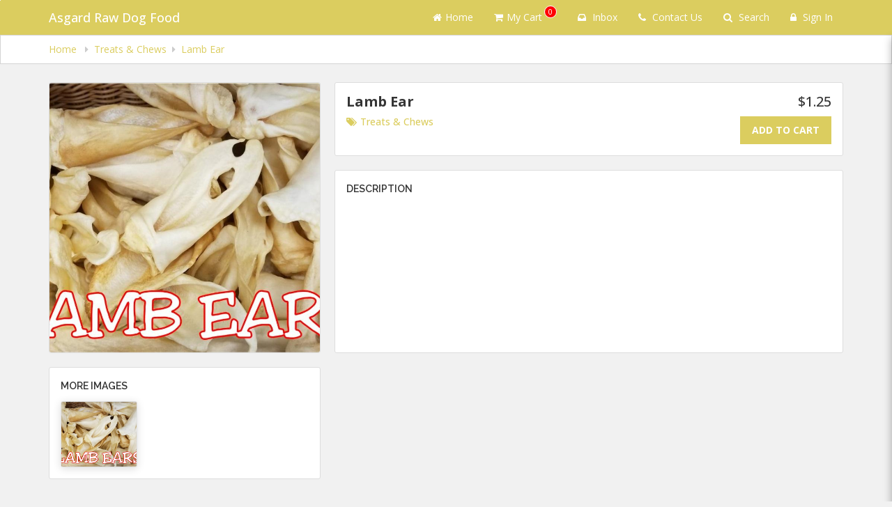

--- FILE ---
content_type: text/html; charset=UTF-8
request_url: https://asgardraw.applova.menu/webstore/products/NTYZ4X755NFNY_3TJ9E1QY0D9P2;jsessionid=31A1F5D8169508DF28DB9A101DF4EF93?category=Treats+%26amp%3B+Chews&prevcatname=&state=&session=1679232580085&token=&categoryId=NTYZ4X755NFNY_37E02K58G6Y4E&bid=NTYZ4X755NFNY&prevcatid=
body_size: 1864
content:
<!DOCTYPE html>
<html lang="en">
<head>
    <meta charset="utf-8">
    <meta name="viewport" content="width=device-width, initial-scale=1">
    <title></title>
    <style>
        body {
            font-family: "Arial";
        }
    </style>
    <script type="text/javascript">
    window.awsWafCookieDomainList = [];
    window.gokuProps = {
"key":"AQIDAHjcYu/GjX+QlghicBgQ/7bFaQZ+m5FKCMDnO+vTbNg96AFkhlZsF7bEU2h4mls2sLnEAAAAfjB8BgkqhkiG9w0BBwagbzBtAgEAMGgGCSqGSIb3DQEHATAeBglghkgBZQMEAS4wEQQM6pfRL5TvZ6WQsKgqAgEQgDtcfCpER88TiB69bLzndpFQAjMXwky4rS8Xu+ZzXGecFXrUDzgSZt4k/8f7B1RhsNpPpLNz2ZS1X1zI2w==",
          "iv":"CgAHtjJ2/QAAAYud",
          "context":"sjke5gheVZYJcOFQMNMMYJiUr4I2ZU5GdoKFsFEUjLPMbVqGiQ0Pab+WFqbNFXZfKE6KopXweeMNZhL+kmsj6SqcIYJyQAv5OvjGS/ru6autgMRWgvIiGy3r+GD3RXyFQGhsSXZlBNU/8lVfGBP8WlPWk7OEwufWXJUfeSYM6ATLirX/ALXG9nxcw1+OuCOZud75uTsL8A4NYwH+N1yY9PO69iSfEIOM4WI1jAH4asQ//r8/Z1XAJlXdI2ZCcmPS03LmaUdBD+ytduSe8e4/NkVHuk9DwxPztMNRRfd/mAw1w38CSY6iaKDO5inZr/ZuE3L+bjwmigiKNnC3s7+jMBkncTJEuCapCXWH//BbW9Yc"
};
    </script>
    <script src="https://35cc3c1a825a.326c027a.us-east-1.token.awswaf.com/35cc3c1a825a/12d19a4baec3/15d86587642d/challenge.js"></script>
</head>
<body>
    <div id="challenge-container"></div>
    <script type="text/javascript">
        AwsWafIntegration.saveReferrer();
        AwsWafIntegration.checkForceRefresh().then((forceRefresh) => {
            if (forceRefresh) {
                AwsWafIntegration.forceRefreshToken().then(() => {
                    window.location.reload(true);
                });
            } else {
                AwsWafIntegration.getToken().then(() => {
                    window.location.reload(true);
                });
            }
        });
    </script>
    <noscript>
        <h1>JavaScript is disabled</h1>
        In order to continue, we need to verify that you're not a robot.
        This requires JavaScript. Enable JavaScript and then reload the page.
    </noscript>
</body>
</html>

--- FILE ---
content_type: text/html; charset=utf-8
request_url: https://www.google.com/recaptcha/api2/anchor?ar=1&k=6LduM1IpAAAAADIfFZSijT9tPW9vhLqecAQdSHuB&co=aHR0cHM6Ly9hc2dhcmRyYXcuYXBwbG92YS5tZW51OjQ0Mw..&hl=en&v=PoyoqOPhxBO7pBk68S4YbpHZ&size=invisible&anchor-ms=20000&execute-ms=30000&cb=bj020tynztw2
body_size: 49296
content:
<!DOCTYPE HTML><html dir="ltr" lang="en"><head><meta http-equiv="Content-Type" content="text/html; charset=UTF-8">
<meta http-equiv="X-UA-Compatible" content="IE=edge">
<title>reCAPTCHA</title>
<style type="text/css">
/* cyrillic-ext */
@font-face {
  font-family: 'Roboto';
  font-style: normal;
  font-weight: 400;
  font-stretch: 100%;
  src: url(//fonts.gstatic.com/s/roboto/v48/KFO7CnqEu92Fr1ME7kSn66aGLdTylUAMa3GUBHMdazTgWw.woff2) format('woff2');
  unicode-range: U+0460-052F, U+1C80-1C8A, U+20B4, U+2DE0-2DFF, U+A640-A69F, U+FE2E-FE2F;
}
/* cyrillic */
@font-face {
  font-family: 'Roboto';
  font-style: normal;
  font-weight: 400;
  font-stretch: 100%;
  src: url(//fonts.gstatic.com/s/roboto/v48/KFO7CnqEu92Fr1ME7kSn66aGLdTylUAMa3iUBHMdazTgWw.woff2) format('woff2');
  unicode-range: U+0301, U+0400-045F, U+0490-0491, U+04B0-04B1, U+2116;
}
/* greek-ext */
@font-face {
  font-family: 'Roboto';
  font-style: normal;
  font-weight: 400;
  font-stretch: 100%;
  src: url(//fonts.gstatic.com/s/roboto/v48/KFO7CnqEu92Fr1ME7kSn66aGLdTylUAMa3CUBHMdazTgWw.woff2) format('woff2');
  unicode-range: U+1F00-1FFF;
}
/* greek */
@font-face {
  font-family: 'Roboto';
  font-style: normal;
  font-weight: 400;
  font-stretch: 100%;
  src: url(//fonts.gstatic.com/s/roboto/v48/KFO7CnqEu92Fr1ME7kSn66aGLdTylUAMa3-UBHMdazTgWw.woff2) format('woff2');
  unicode-range: U+0370-0377, U+037A-037F, U+0384-038A, U+038C, U+038E-03A1, U+03A3-03FF;
}
/* math */
@font-face {
  font-family: 'Roboto';
  font-style: normal;
  font-weight: 400;
  font-stretch: 100%;
  src: url(//fonts.gstatic.com/s/roboto/v48/KFO7CnqEu92Fr1ME7kSn66aGLdTylUAMawCUBHMdazTgWw.woff2) format('woff2');
  unicode-range: U+0302-0303, U+0305, U+0307-0308, U+0310, U+0312, U+0315, U+031A, U+0326-0327, U+032C, U+032F-0330, U+0332-0333, U+0338, U+033A, U+0346, U+034D, U+0391-03A1, U+03A3-03A9, U+03B1-03C9, U+03D1, U+03D5-03D6, U+03F0-03F1, U+03F4-03F5, U+2016-2017, U+2034-2038, U+203C, U+2040, U+2043, U+2047, U+2050, U+2057, U+205F, U+2070-2071, U+2074-208E, U+2090-209C, U+20D0-20DC, U+20E1, U+20E5-20EF, U+2100-2112, U+2114-2115, U+2117-2121, U+2123-214F, U+2190, U+2192, U+2194-21AE, U+21B0-21E5, U+21F1-21F2, U+21F4-2211, U+2213-2214, U+2216-22FF, U+2308-230B, U+2310, U+2319, U+231C-2321, U+2336-237A, U+237C, U+2395, U+239B-23B7, U+23D0, U+23DC-23E1, U+2474-2475, U+25AF, U+25B3, U+25B7, U+25BD, U+25C1, U+25CA, U+25CC, U+25FB, U+266D-266F, U+27C0-27FF, U+2900-2AFF, U+2B0E-2B11, U+2B30-2B4C, U+2BFE, U+3030, U+FF5B, U+FF5D, U+1D400-1D7FF, U+1EE00-1EEFF;
}
/* symbols */
@font-face {
  font-family: 'Roboto';
  font-style: normal;
  font-weight: 400;
  font-stretch: 100%;
  src: url(//fonts.gstatic.com/s/roboto/v48/KFO7CnqEu92Fr1ME7kSn66aGLdTylUAMaxKUBHMdazTgWw.woff2) format('woff2');
  unicode-range: U+0001-000C, U+000E-001F, U+007F-009F, U+20DD-20E0, U+20E2-20E4, U+2150-218F, U+2190, U+2192, U+2194-2199, U+21AF, U+21E6-21F0, U+21F3, U+2218-2219, U+2299, U+22C4-22C6, U+2300-243F, U+2440-244A, U+2460-24FF, U+25A0-27BF, U+2800-28FF, U+2921-2922, U+2981, U+29BF, U+29EB, U+2B00-2BFF, U+4DC0-4DFF, U+FFF9-FFFB, U+10140-1018E, U+10190-1019C, U+101A0, U+101D0-101FD, U+102E0-102FB, U+10E60-10E7E, U+1D2C0-1D2D3, U+1D2E0-1D37F, U+1F000-1F0FF, U+1F100-1F1AD, U+1F1E6-1F1FF, U+1F30D-1F30F, U+1F315, U+1F31C, U+1F31E, U+1F320-1F32C, U+1F336, U+1F378, U+1F37D, U+1F382, U+1F393-1F39F, U+1F3A7-1F3A8, U+1F3AC-1F3AF, U+1F3C2, U+1F3C4-1F3C6, U+1F3CA-1F3CE, U+1F3D4-1F3E0, U+1F3ED, U+1F3F1-1F3F3, U+1F3F5-1F3F7, U+1F408, U+1F415, U+1F41F, U+1F426, U+1F43F, U+1F441-1F442, U+1F444, U+1F446-1F449, U+1F44C-1F44E, U+1F453, U+1F46A, U+1F47D, U+1F4A3, U+1F4B0, U+1F4B3, U+1F4B9, U+1F4BB, U+1F4BF, U+1F4C8-1F4CB, U+1F4D6, U+1F4DA, U+1F4DF, U+1F4E3-1F4E6, U+1F4EA-1F4ED, U+1F4F7, U+1F4F9-1F4FB, U+1F4FD-1F4FE, U+1F503, U+1F507-1F50B, U+1F50D, U+1F512-1F513, U+1F53E-1F54A, U+1F54F-1F5FA, U+1F610, U+1F650-1F67F, U+1F687, U+1F68D, U+1F691, U+1F694, U+1F698, U+1F6AD, U+1F6B2, U+1F6B9-1F6BA, U+1F6BC, U+1F6C6-1F6CF, U+1F6D3-1F6D7, U+1F6E0-1F6EA, U+1F6F0-1F6F3, U+1F6F7-1F6FC, U+1F700-1F7FF, U+1F800-1F80B, U+1F810-1F847, U+1F850-1F859, U+1F860-1F887, U+1F890-1F8AD, U+1F8B0-1F8BB, U+1F8C0-1F8C1, U+1F900-1F90B, U+1F93B, U+1F946, U+1F984, U+1F996, U+1F9E9, U+1FA00-1FA6F, U+1FA70-1FA7C, U+1FA80-1FA89, U+1FA8F-1FAC6, U+1FACE-1FADC, U+1FADF-1FAE9, U+1FAF0-1FAF8, U+1FB00-1FBFF;
}
/* vietnamese */
@font-face {
  font-family: 'Roboto';
  font-style: normal;
  font-weight: 400;
  font-stretch: 100%;
  src: url(//fonts.gstatic.com/s/roboto/v48/KFO7CnqEu92Fr1ME7kSn66aGLdTylUAMa3OUBHMdazTgWw.woff2) format('woff2');
  unicode-range: U+0102-0103, U+0110-0111, U+0128-0129, U+0168-0169, U+01A0-01A1, U+01AF-01B0, U+0300-0301, U+0303-0304, U+0308-0309, U+0323, U+0329, U+1EA0-1EF9, U+20AB;
}
/* latin-ext */
@font-face {
  font-family: 'Roboto';
  font-style: normal;
  font-weight: 400;
  font-stretch: 100%;
  src: url(//fonts.gstatic.com/s/roboto/v48/KFO7CnqEu92Fr1ME7kSn66aGLdTylUAMa3KUBHMdazTgWw.woff2) format('woff2');
  unicode-range: U+0100-02BA, U+02BD-02C5, U+02C7-02CC, U+02CE-02D7, U+02DD-02FF, U+0304, U+0308, U+0329, U+1D00-1DBF, U+1E00-1E9F, U+1EF2-1EFF, U+2020, U+20A0-20AB, U+20AD-20C0, U+2113, U+2C60-2C7F, U+A720-A7FF;
}
/* latin */
@font-face {
  font-family: 'Roboto';
  font-style: normal;
  font-weight: 400;
  font-stretch: 100%;
  src: url(//fonts.gstatic.com/s/roboto/v48/KFO7CnqEu92Fr1ME7kSn66aGLdTylUAMa3yUBHMdazQ.woff2) format('woff2');
  unicode-range: U+0000-00FF, U+0131, U+0152-0153, U+02BB-02BC, U+02C6, U+02DA, U+02DC, U+0304, U+0308, U+0329, U+2000-206F, U+20AC, U+2122, U+2191, U+2193, U+2212, U+2215, U+FEFF, U+FFFD;
}
/* cyrillic-ext */
@font-face {
  font-family: 'Roboto';
  font-style: normal;
  font-weight: 500;
  font-stretch: 100%;
  src: url(//fonts.gstatic.com/s/roboto/v48/KFO7CnqEu92Fr1ME7kSn66aGLdTylUAMa3GUBHMdazTgWw.woff2) format('woff2');
  unicode-range: U+0460-052F, U+1C80-1C8A, U+20B4, U+2DE0-2DFF, U+A640-A69F, U+FE2E-FE2F;
}
/* cyrillic */
@font-face {
  font-family: 'Roboto';
  font-style: normal;
  font-weight: 500;
  font-stretch: 100%;
  src: url(//fonts.gstatic.com/s/roboto/v48/KFO7CnqEu92Fr1ME7kSn66aGLdTylUAMa3iUBHMdazTgWw.woff2) format('woff2');
  unicode-range: U+0301, U+0400-045F, U+0490-0491, U+04B0-04B1, U+2116;
}
/* greek-ext */
@font-face {
  font-family: 'Roboto';
  font-style: normal;
  font-weight: 500;
  font-stretch: 100%;
  src: url(//fonts.gstatic.com/s/roboto/v48/KFO7CnqEu92Fr1ME7kSn66aGLdTylUAMa3CUBHMdazTgWw.woff2) format('woff2');
  unicode-range: U+1F00-1FFF;
}
/* greek */
@font-face {
  font-family: 'Roboto';
  font-style: normal;
  font-weight: 500;
  font-stretch: 100%;
  src: url(//fonts.gstatic.com/s/roboto/v48/KFO7CnqEu92Fr1ME7kSn66aGLdTylUAMa3-UBHMdazTgWw.woff2) format('woff2');
  unicode-range: U+0370-0377, U+037A-037F, U+0384-038A, U+038C, U+038E-03A1, U+03A3-03FF;
}
/* math */
@font-face {
  font-family: 'Roboto';
  font-style: normal;
  font-weight: 500;
  font-stretch: 100%;
  src: url(//fonts.gstatic.com/s/roboto/v48/KFO7CnqEu92Fr1ME7kSn66aGLdTylUAMawCUBHMdazTgWw.woff2) format('woff2');
  unicode-range: U+0302-0303, U+0305, U+0307-0308, U+0310, U+0312, U+0315, U+031A, U+0326-0327, U+032C, U+032F-0330, U+0332-0333, U+0338, U+033A, U+0346, U+034D, U+0391-03A1, U+03A3-03A9, U+03B1-03C9, U+03D1, U+03D5-03D6, U+03F0-03F1, U+03F4-03F5, U+2016-2017, U+2034-2038, U+203C, U+2040, U+2043, U+2047, U+2050, U+2057, U+205F, U+2070-2071, U+2074-208E, U+2090-209C, U+20D0-20DC, U+20E1, U+20E5-20EF, U+2100-2112, U+2114-2115, U+2117-2121, U+2123-214F, U+2190, U+2192, U+2194-21AE, U+21B0-21E5, U+21F1-21F2, U+21F4-2211, U+2213-2214, U+2216-22FF, U+2308-230B, U+2310, U+2319, U+231C-2321, U+2336-237A, U+237C, U+2395, U+239B-23B7, U+23D0, U+23DC-23E1, U+2474-2475, U+25AF, U+25B3, U+25B7, U+25BD, U+25C1, U+25CA, U+25CC, U+25FB, U+266D-266F, U+27C0-27FF, U+2900-2AFF, U+2B0E-2B11, U+2B30-2B4C, U+2BFE, U+3030, U+FF5B, U+FF5D, U+1D400-1D7FF, U+1EE00-1EEFF;
}
/* symbols */
@font-face {
  font-family: 'Roboto';
  font-style: normal;
  font-weight: 500;
  font-stretch: 100%;
  src: url(//fonts.gstatic.com/s/roboto/v48/KFO7CnqEu92Fr1ME7kSn66aGLdTylUAMaxKUBHMdazTgWw.woff2) format('woff2');
  unicode-range: U+0001-000C, U+000E-001F, U+007F-009F, U+20DD-20E0, U+20E2-20E4, U+2150-218F, U+2190, U+2192, U+2194-2199, U+21AF, U+21E6-21F0, U+21F3, U+2218-2219, U+2299, U+22C4-22C6, U+2300-243F, U+2440-244A, U+2460-24FF, U+25A0-27BF, U+2800-28FF, U+2921-2922, U+2981, U+29BF, U+29EB, U+2B00-2BFF, U+4DC0-4DFF, U+FFF9-FFFB, U+10140-1018E, U+10190-1019C, U+101A0, U+101D0-101FD, U+102E0-102FB, U+10E60-10E7E, U+1D2C0-1D2D3, U+1D2E0-1D37F, U+1F000-1F0FF, U+1F100-1F1AD, U+1F1E6-1F1FF, U+1F30D-1F30F, U+1F315, U+1F31C, U+1F31E, U+1F320-1F32C, U+1F336, U+1F378, U+1F37D, U+1F382, U+1F393-1F39F, U+1F3A7-1F3A8, U+1F3AC-1F3AF, U+1F3C2, U+1F3C4-1F3C6, U+1F3CA-1F3CE, U+1F3D4-1F3E0, U+1F3ED, U+1F3F1-1F3F3, U+1F3F5-1F3F7, U+1F408, U+1F415, U+1F41F, U+1F426, U+1F43F, U+1F441-1F442, U+1F444, U+1F446-1F449, U+1F44C-1F44E, U+1F453, U+1F46A, U+1F47D, U+1F4A3, U+1F4B0, U+1F4B3, U+1F4B9, U+1F4BB, U+1F4BF, U+1F4C8-1F4CB, U+1F4D6, U+1F4DA, U+1F4DF, U+1F4E3-1F4E6, U+1F4EA-1F4ED, U+1F4F7, U+1F4F9-1F4FB, U+1F4FD-1F4FE, U+1F503, U+1F507-1F50B, U+1F50D, U+1F512-1F513, U+1F53E-1F54A, U+1F54F-1F5FA, U+1F610, U+1F650-1F67F, U+1F687, U+1F68D, U+1F691, U+1F694, U+1F698, U+1F6AD, U+1F6B2, U+1F6B9-1F6BA, U+1F6BC, U+1F6C6-1F6CF, U+1F6D3-1F6D7, U+1F6E0-1F6EA, U+1F6F0-1F6F3, U+1F6F7-1F6FC, U+1F700-1F7FF, U+1F800-1F80B, U+1F810-1F847, U+1F850-1F859, U+1F860-1F887, U+1F890-1F8AD, U+1F8B0-1F8BB, U+1F8C0-1F8C1, U+1F900-1F90B, U+1F93B, U+1F946, U+1F984, U+1F996, U+1F9E9, U+1FA00-1FA6F, U+1FA70-1FA7C, U+1FA80-1FA89, U+1FA8F-1FAC6, U+1FACE-1FADC, U+1FADF-1FAE9, U+1FAF0-1FAF8, U+1FB00-1FBFF;
}
/* vietnamese */
@font-face {
  font-family: 'Roboto';
  font-style: normal;
  font-weight: 500;
  font-stretch: 100%;
  src: url(//fonts.gstatic.com/s/roboto/v48/KFO7CnqEu92Fr1ME7kSn66aGLdTylUAMa3OUBHMdazTgWw.woff2) format('woff2');
  unicode-range: U+0102-0103, U+0110-0111, U+0128-0129, U+0168-0169, U+01A0-01A1, U+01AF-01B0, U+0300-0301, U+0303-0304, U+0308-0309, U+0323, U+0329, U+1EA0-1EF9, U+20AB;
}
/* latin-ext */
@font-face {
  font-family: 'Roboto';
  font-style: normal;
  font-weight: 500;
  font-stretch: 100%;
  src: url(//fonts.gstatic.com/s/roboto/v48/KFO7CnqEu92Fr1ME7kSn66aGLdTylUAMa3KUBHMdazTgWw.woff2) format('woff2');
  unicode-range: U+0100-02BA, U+02BD-02C5, U+02C7-02CC, U+02CE-02D7, U+02DD-02FF, U+0304, U+0308, U+0329, U+1D00-1DBF, U+1E00-1E9F, U+1EF2-1EFF, U+2020, U+20A0-20AB, U+20AD-20C0, U+2113, U+2C60-2C7F, U+A720-A7FF;
}
/* latin */
@font-face {
  font-family: 'Roboto';
  font-style: normal;
  font-weight: 500;
  font-stretch: 100%;
  src: url(//fonts.gstatic.com/s/roboto/v48/KFO7CnqEu92Fr1ME7kSn66aGLdTylUAMa3yUBHMdazQ.woff2) format('woff2');
  unicode-range: U+0000-00FF, U+0131, U+0152-0153, U+02BB-02BC, U+02C6, U+02DA, U+02DC, U+0304, U+0308, U+0329, U+2000-206F, U+20AC, U+2122, U+2191, U+2193, U+2212, U+2215, U+FEFF, U+FFFD;
}
/* cyrillic-ext */
@font-face {
  font-family: 'Roboto';
  font-style: normal;
  font-weight: 900;
  font-stretch: 100%;
  src: url(//fonts.gstatic.com/s/roboto/v48/KFO7CnqEu92Fr1ME7kSn66aGLdTylUAMa3GUBHMdazTgWw.woff2) format('woff2');
  unicode-range: U+0460-052F, U+1C80-1C8A, U+20B4, U+2DE0-2DFF, U+A640-A69F, U+FE2E-FE2F;
}
/* cyrillic */
@font-face {
  font-family: 'Roboto';
  font-style: normal;
  font-weight: 900;
  font-stretch: 100%;
  src: url(//fonts.gstatic.com/s/roboto/v48/KFO7CnqEu92Fr1ME7kSn66aGLdTylUAMa3iUBHMdazTgWw.woff2) format('woff2');
  unicode-range: U+0301, U+0400-045F, U+0490-0491, U+04B0-04B1, U+2116;
}
/* greek-ext */
@font-face {
  font-family: 'Roboto';
  font-style: normal;
  font-weight: 900;
  font-stretch: 100%;
  src: url(//fonts.gstatic.com/s/roboto/v48/KFO7CnqEu92Fr1ME7kSn66aGLdTylUAMa3CUBHMdazTgWw.woff2) format('woff2');
  unicode-range: U+1F00-1FFF;
}
/* greek */
@font-face {
  font-family: 'Roboto';
  font-style: normal;
  font-weight: 900;
  font-stretch: 100%;
  src: url(//fonts.gstatic.com/s/roboto/v48/KFO7CnqEu92Fr1ME7kSn66aGLdTylUAMa3-UBHMdazTgWw.woff2) format('woff2');
  unicode-range: U+0370-0377, U+037A-037F, U+0384-038A, U+038C, U+038E-03A1, U+03A3-03FF;
}
/* math */
@font-face {
  font-family: 'Roboto';
  font-style: normal;
  font-weight: 900;
  font-stretch: 100%;
  src: url(//fonts.gstatic.com/s/roboto/v48/KFO7CnqEu92Fr1ME7kSn66aGLdTylUAMawCUBHMdazTgWw.woff2) format('woff2');
  unicode-range: U+0302-0303, U+0305, U+0307-0308, U+0310, U+0312, U+0315, U+031A, U+0326-0327, U+032C, U+032F-0330, U+0332-0333, U+0338, U+033A, U+0346, U+034D, U+0391-03A1, U+03A3-03A9, U+03B1-03C9, U+03D1, U+03D5-03D6, U+03F0-03F1, U+03F4-03F5, U+2016-2017, U+2034-2038, U+203C, U+2040, U+2043, U+2047, U+2050, U+2057, U+205F, U+2070-2071, U+2074-208E, U+2090-209C, U+20D0-20DC, U+20E1, U+20E5-20EF, U+2100-2112, U+2114-2115, U+2117-2121, U+2123-214F, U+2190, U+2192, U+2194-21AE, U+21B0-21E5, U+21F1-21F2, U+21F4-2211, U+2213-2214, U+2216-22FF, U+2308-230B, U+2310, U+2319, U+231C-2321, U+2336-237A, U+237C, U+2395, U+239B-23B7, U+23D0, U+23DC-23E1, U+2474-2475, U+25AF, U+25B3, U+25B7, U+25BD, U+25C1, U+25CA, U+25CC, U+25FB, U+266D-266F, U+27C0-27FF, U+2900-2AFF, U+2B0E-2B11, U+2B30-2B4C, U+2BFE, U+3030, U+FF5B, U+FF5D, U+1D400-1D7FF, U+1EE00-1EEFF;
}
/* symbols */
@font-face {
  font-family: 'Roboto';
  font-style: normal;
  font-weight: 900;
  font-stretch: 100%;
  src: url(//fonts.gstatic.com/s/roboto/v48/KFO7CnqEu92Fr1ME7kSn66aGLdTylUAMaxKUBHMdazTgWw.woff2) format('woff2');
  unicode-range: U+0001-000C, U+000E-001F, U+007F-009F, U+20DD-20E0, U+20E2-20E4, U+2150-218F, U+2190, U+2192, U+2194-2199, U+21AF, U+21E6-21F0, U+21F3, U+2218-2219, U+2299, U+22C4-22C6, U+2300-243F, U+2440-244A, U+2460-24FF, U+25A0-27BF, U+2800-28FF, U+2921-2922, U+2981, U+29BF, U+29EB, U+2B00-2BFF, U+4DC0-4DFF, U+FFF9-FFFB, U+10140-1018E, U+10190-1019C, U+101A0, U+101D0-101FD, U+102E0-102FB, U+10E60-10E7E, U+1D2C0-1D2D3, U+1D2E0-1D37F, U+1F000-1F0FF, U+1F100-1F1AD, U+1F1E6-1F1FF, U+1F30D-1F30F, U+1F315, U+1F31C, U+1F31E, U+1F320-1F32C, U+1F336, U+1F378, U+1F37D, U+1F382, U+1F393-1F39F, U+1F3A7-1F3A8, U+1F3AC-1F3AF, U+1F3C2, U+1F3C4-1F3C6, U+1F3CA-1F3CE, U+1F3D4-1F3E0, U+1F3ED, U+1F3F1-1F3F3, U+1F3F5-1F3F7, U+1F408, U+1F415, U+1F41F, U+1F426, U+1F43F, U+1F441-1F442, U+1F444, U+1F446-1F449, U+1F44C-1F44E, U+1F453, U+1F46A, U+1F47D, U+1F4A3, U+1F4B0, U+1F4B3, U+1F4B9, U+1F4BB, U+1F4BF, U+1F4C8-1F4CB, U+1F4D6, U+1F4DA, U+1F4DF, U+1F4E3-1F4E6, U+1F4EA-1F4ED, U+1F4F7, U+1F4F9-1F4FB, U+1F4FD-1F4FE, U+1F503, U+1F507-1F50B, U+1F50D, U+1F512-1F513, U+1F53E-1F54A, U+1F54F-1F5FA, U+1F610, U+1F650-1F67F, U+1F687, U+1F68D, U+1F691, U+1F694, U+1F698, U+1F6AD, U+1F6B2, U+1F6B9-1F6BA, U+1F6BC, U+1F6C6-1F6CF, U+1F6D3-1F6D7, U+1F6E0-1F6EA, U+1F6F0-1F6F3, U+1F6F7-1F6FC, U+1F700-1F7FF, U+1F800-1F80B, U+1F810-1F847, U+1F850-1F859, U+1F860-1F887, U+1F890-1F8AD, U+1F8B0-1F8BB, U+1F8C0-1F8C1, U+1F900-1F90B, U+1F93B, U+1F946, U+1F984, U+1F996, U+1F9E9, U+1FA00-1FA6F, U+1FA70-1FA7C, U+1FA80-1FA89, U+1FA8F-1FAC6, U+1FACE-1FADC, U+1FADF-1FAE9, U+1FAF0-1FAF8, U+1FB00-1FBFF;
}
/* vietnamese */
@font-face {
  font-family: 'Roboto';
  font-style: normal;
  font-weight: 900;
  font-stretch: 100%;
  src: url(//fonts.gstatic.com/s/roboto/v48/KFO7CnqEu92Fr1ME7kSn66aGLdTylUAMa3OUBHMdazTgWw.woff2) format('woff2');
  unicode-range: U+0102-0103, U+0110-0111, U+0128-0129, U+0168-0169, U+01A0-01A1, U+01AF-01B0, U+0300-0301, U+0303-0304, U+0308-0309, U+0323, U+0329, U+1EA0-1EF9, U+20AB;
}
/* latin-ext */
@font-face {
  font-family: 'Roboto';
  font-style: normal;
  font-weight: 900;
  font-stretch: 100%;
  src: url(//fonts.gstatic.com/s/roboto/v48/KFO7CnqEu92Fr1ME7kSn66aGLdTylUAMa3KUBHMdazTgWw.woff2) format('woff2');
  unicode-range: U+0100-02BA, U+02BD-02C5, U+02C7-02CC, U+02CE-02D7, U+02DD-02FF, U+0304, U+0308, U+0329, U+1D00-1DBF, U+1E00-1E9F, U+1EF2-1EFF, U+2020, U+20A0-20AB, U+20AD-20C0, U+2113, U+2C60-2C7F, U+A720-A7FF;
}
/* latin */
@font-face {
  font-family: 'Roboto';
  font-style: normal;
  font-weight: 900;
  font-stretch: 100%;
  src: url(//fonts.gstatic.com/s/roboto/v48/KFO7CnqEu92Fr1ME7kSn66aGLdTylUAMa3yUBHMdazQ.woff2) format('woff2');
  unicode-range: U+0000-00FF, U+0131, U+0152-0153, U+02BB-02BC, U+02C6, U+02DA, U+02DC, U+0304, U+0308, U+0329, U+2000-206F, U+20AC, U+2122, U+2191, U+2193, U+2212, U+2215, U+FEFF, U+FFFD;
}

</style>
<link rel="stylesheet" type="text/css" href="https://www.gstatic.com/recaptcha/releases/PoyoqOPhxBO7pBk68S4YbpHZ/styles__ltr.css">
<script nonce="A4LRq42mwMGVAxxvKpWWDQ" type="text/javascript">window['__recaptcha_api'] = 'https://www.google.com/recaptcha/api2/';</script>
<script type="text/javascript" src="https://www.gstatic.com/recaptcha/releases/PoyoqOPhxBO7pBk68S4YbpHZ/recaptcha__en.js" nonce="A4LRq42mwMGVAxxvKpWWDQ">
      
    </script></head>
<body><div id="rc-anchor-alert" class="rc-anchor-alert"></div>
<input type="hidden" id="recaptcha-token" value="[base64]">
<script type="text/javascript" nonce="A4LRq42mwMGVAxxvKpWWDQ">
      recaptcha.anchor.Main.init("[\x22ainput\x22,[\x22bgdata\x22,\x22\x22,\[base64]/[base64]/[base64]/KE4oMTI0LHYsdi5HKSxMWihsLHYpKTpOKDEyNCx2LGwpLFYpLHYpLFQpKSxGKDE3MSx2KX0scjc9ZnVuY3Rpb24obCl7cmV0dXJuIGx9LEM9ZnVuY3Rpb24obCxWLHYpe04odixsLFYpLFZbYWtdPTI3OTZ9LG49ZnVuY3Rpb24obCxWKXtWLlg9KChWLlg/[base64]/[base64]/[base64]/[base64]/[base64]/[base64]/[base64]/[base64]/[base64]/[base64]/[base64]\\u003d\x22,\[base64]\\u003d\\u003d\x22,\[base64]/Cr8KuE8O3w6o4HMKqE34PVFBcwopebcKww7vCjmbCiRzDuFw/[base64]/[base64]/CsK3bcOidMOaIgfCpgTDk09bwqQoRC0kwpTDtsKVw53DrcKzZHjDlyFcwr9Ew6hQXcK/VkHDvGgtcsO4O8KNw6rDssKlbmlBDcOdKE1zw4PCrlcJKXhZRHRWbXMwacKxTMKiwrIGCMOkEsOPIMKHHsO2KsODJMKvC8ONw7AEwpEJVsO6w6BDVQMiMEJ0DsKhfT9xJ0tnwrjDh8O/[base64]/Dv0ktwr0FwrhgJ2N2PlTDtsO1w73DqFbCmMONG1bCswnCpcKTA8KrP07Cp8O9AMK4wrJUFFdWG8K/wqMow4/[base64]/Dl35zZMOcw4rDhsOTEMKCw55Mwr9Cwo9Qw6VmAgMTwofCgcKscDHDkks3VsObScOqFsKjwqk/KC3CnsOSw4rDrsO9w6DCv2HDryzDhw7Cp2fDvzPDmsOVwpPDjznCgz5mNsKdwqzCgwjCq0DDu0Qaw58Uwr3DrsKTw47DqWU/bMO0w5bDscKse8OJwqXDgMKVwo3Csz5Iw4JpwqZvw51Ewo7DsSpqw7IoWF7DtsKZNTfDqxnDn8OzPcKRw4Ndw6lFP8OUwo3Ch8OAM1jDqz8OBHjDihhmw6M3wpvDmnsBA3/CgXYmDsK7VWluw5tzThZ0wrPDpsOxB0dIw71Xwotuw5w1NcOHRsOdw7zCoMKYwrDCicObw4ZSw4XCilpXw6PDkijCu8KvD07CjnLDqsOoccO0A34gw5YkwpBJY0vCtQJqwqQ8w6YzJloPbMOBEsOKRsKzJ8O4w65FworCncOCI0PCg2dow5UXTcKLwp/DmFJDcG7DmjvDq0Mqw5rCpQ8KQcOhIx7CrHbCrxxySy3Dn8Onw6d1V8KdDcKKwoJdwr89wrYSI01Lwo/DjcKXwrjCk0VlwpDDm14kDzFEI8OtwrPCoE3CvxUZwpTDkjcia3gIJcOJGVXCjsK2wqLDscKuT2TDkxJEPcKRwqwFV1jCpMKEwrh7HlYIWsO9w67DjgjDgMOQwoEmUDfCvnR+w4NYwp5ALMOUBjrDnmfDnsO+wpA3w6RXMS/Dm8KFT1XDksOEw5fCg8KmSgttIcKfwobDsEw2dlYPwoc8EU3DrVXCugt2f8OOw6cLw5HCtlPDgH7CgRfDvGbCsnTDjMKTWcK2ZQgjw6IuMQ1Kw50Gw7EJIsKvPiM/RWMXPDcXwozCm0LDgSTCtMO4w4cNwo4Kw5XDjsKow6l8bsOOwqnDmMOmKwzCu0XCv8Kewq80woMuw5QdGUzCk0Jtw6AedxHCmsOnPMOffF/CmEseG8KFwrgVZUUCNcOgw6TCsg0KwqXDp8Ktw5TDhMOgPQt0csK6wprCkMOnUBnCtcOow4jCoAnCrsKvw6LCgsO8w69pLCPDocKeV8OTDSXDusK5w4TCuDEDw4TClGg+w53CqxIhw5jCnMKVw70rw4lAwqDDocK7aMOZwpzDjBFvw7IewpF8wp/DrsKdw7FKw5w2O8K9IibDuQLDj8O+wqNmwrs4w7xlw7E7cl1QCsK3A8KDwpgGL0bDqifDmsOHb2MoKsKaGXFAw6kEw5fDt8K9w6PCvcKkMsKPXMOOXU/Dr8KQBcKWw7HCjcOCDcOVwpHCuVTCpFTDvyLCsxQkJMKpAMOweSXDhMOfAkNBw6DChzrDlEUMwovCssKCw4l9wrvCjMOmTsOJOsK9dcODwp8sExjCi0lrbQbCsMOcdUEYHcKEwpYfwpFmYsO8w5psw4VcwqVodsO8OcKpw4tnUnZ/w5Nuwq/CvMO/ecOkVhzCr8KXw6h+w7zDlcKtcsO/w7bDj8OSwrQLw7bCkMOfFH3Dq3RzwpDDiMOCYGtjcsKYIEzDrcOcw7x8w6rDmcKMwrs+woHDkE1/w4Row6AfwrYlVj3Ci0nCq3zCrHDChsODZmrCnVRDQsKfV3nCqsOZw48KKAw8In9oYcO5w7rCjcOaFljDjyVVNkMeOlLClDsRcmw6ByUgUcOOEmfDrcOlDMK3wqzCl8KAfXosaXzCgMOYV8KPw5nDg3PDtGPDkcOxwobDgDlaB8OEworClH3Dh2/CqMOrw4XDn8OiPxR9BG7Cr1MZbWJRdsOlw63CrUhUNG11EXzCq8ONFMOBWsO0CMKHCsOrwoxgOj3DhcO4I3vDvsKSwpgDNMOCw7oswrHCjExywrLDr2gsNcOGS8O5ccOhb1/Drl/Dui5RwrfDl0vCkFoPBFnDtMKKOMOMQW/CvGdhLsKAwpBwcF3Csyl1w59Cw7/[base64]/[base64]/[base64]/DtcObZVjDhE5LDStsb8OBwqbDold7w7ECw5kFw5EtwpDClcKpDXDDjsKbwphpwr/DkVVXw6QOHw8rTW/DuVnCtH0Sw50FYMOtDBUiw4nCm8O3wqvCvxIjCMOIw6hsTVIJwp/[base64]/CpXY0KsOswpfDj8OvwpV7EiY2LwTCkiVLwqXCtmgww77Cn8Opw5jCnMOIwrbDmlXCrsO7w7DDonfCiFDClsKWEyh/wplPd07Ct8Omw4rCkFnDoVjDucOGGw9CwroVw589cSMNaCk/cz1/[base64]/Dr1DCo8KOw5ksw69eAMOcw4IMVnM0fzJewo4WexLDqlIuw7rDk8OYXkI/TMKyGcK5IgZNw7fCtFxjQhkxQsKAw6zDj00swqBmwqd9AhrClXPCkcKqbcKFwqDDtcKEwpHDk8OfawbCisKyED/Cn8OiwoF6wqbDqMKjwpJGRMOAwoNuwpN3wrPDnl56w6RgWsKywrUDD8Kcw7jCp8O5w7APworDrsOYQMKiw418wpnCmwwdfMOcw704w4XCgnrCjF/[base64]/DuMKOEQ/Ci8OKwp58bAp7w7xOesOXwprCksKWKwUtwrItPMO3wqNfLApkwqVLR1DCtcKMRRLDnkZ3VsOVw6TDtcO2w6HDqMKkw4Ytw4zCksKFwpJLwozDncOxwq/[base64]/Cs8KkDS/ChcOmwrcuwr8kw5RZOcO7TUhdP8OjZMKgHsKEADjCrXcVwpPDhn1Uwpcwwr4iw6HCq2o1MsOjwrnDjVgjwoLCo0LCk8KPHXPDhsOoKEdnZAcwHcKVwrHCryDCocO4w47CoXfDi8K3Fw/DvzZSw75Qw7FvwqfCvcKTwoICP8KKRwzCpTHCpjPCvR/Dg1U2w4DDj8OUPSENw4spSsOswqgIdcO5Y0hdVcOXIcKEG8Opwp7CiD/CohI+GcOUFhbCp8KGwpPDoXR9wplgE8OaNsOJw7/[base64]/[base64]/[base64]/CpwnClkTDtUTDlmQUX1s5TAvCtMK5SXgow6fCjsKuwqB3C8OfwrYTYi/CuGMKw5nDg8OWwqHDp385TynDlX1lwr8iH8OiwqXDkHbDqsOMwrIdwoRWwrxvw4Irw6jCocOtw7/DvcOyMcK/wpR8w6PDpwg4XcOFMcK0w7rDm8KDwobDrcKFf8OEw5XCoDQTwqJvwokOdx/Dr3zCgBV6XTQIw49HNsO5LMOyw49jJMK0GsOVSgcvw7DCi8OBw7/DrlDCpjvDl3d4w5QAw4Bsw7rCjjV8wqzClgw6JsKbwrxxw4/Cq8Kdw6c5wocjL8KGBVXDmEAGJcOABmQmwp7Ch8ODYMKWF1w3wrN2bsKPJsKyw6xywrrChsOnVw08w5g5wqnCjiXCtcOcTsOHNTnDhcO7wqVMw4cTw6HDikrDhlZow7YbMmTDs30IEsOswqrDuRI9w7bCj8OBbl0swq/CkcOQw4PDpsOidgZKwrMXwofCgxAUYjPDpTnClMOLwrLCsjZfM8KNWsOVwo7DkijCrQPClMO3K10Fw6g/EmPDnsO8W8Oiw6rDpXHCuMK/w48bQEY7wpvCqMOQwowQw57DlE7DgBHDuU1pw5vDs8KMw7PDlMKBw4jCiSEJw7MTTsKAbkTCojjDnGYuwqwELHM3MMKSwroUC1kUSUbCgjvDnsK4J8KUQFrCjAduw6Efw7bDgFZJw4VNfl3Cr8OFwrR2w77DvMO/[base64]/DtkRffcKnD8OuQng0w7rDlMOVDh3Co8KHw4wxcxnDh8K+w5EQTsKuRgrDhHZZwqdewrzDvMOQe8OLwozDvsO8wozCkXxqwpHCvcK4CxbCncODw4NeEMKdCi4BCMKQGsOZw5/DsnYNY8OMYsOYwpnClBfCrsOOYcKJABrCkcOgDsKbw4tbch0dT8K/[base64]/CmsOWw6AlQSbDi8Ohwo4swo86w5fClxFow48iwrzDr3ZtwqBSD1/[base64]/DphnCqsKPwqHDpAXDoHTCnsOiOsKRw6o/azEJwq8CDkYDw67ClMOPw7/DscKMw4PCnsKMwq95WMOVw73Ch8O1w5w3bxfDuH9rLWcLwpw0w6Zmw7LCtUbDmjg+HB3CnMOfWX/DkTTDq8KwTT7Ct8OGwrbChcKMcBpVZmwvAsK/w7RRH0LCmyFbw4XDmxplw68XwrLDlsOWGcO4w4HDicKjI3fCpMOtWsKjwqMgw7XDgMK0ODrDnmcNwpvCllY9FsKFbU0ww5DDisO1wo/DlMK4E1LCgBd0LsKjIcKJaMOww6BJKRPCp8O5w5TDocOswpvCtsKDw4UcE8K+wqPDqcOtXi3CmsKIO8Ozw6lgw53ClsOcwq4oMcOPHsKswrg+w6vCpMKmRyXDusKbw5nCvnM7wrIMH8KrwrlvAkTDgcKLHkhsw6LCpHJcwp/Dg1DCqzfDiTnCsTptwqLDpsKCwonClcOSwr0OesOgYMObecKeDUnCqcK5LHhbwqHDs19Jwps1Gj5YHks7w73CicOmwonDu8K2wotFw6RIUycJw5tVMUnDiMOiw6jCh8OJw6HDtQbDq2Qrw5/CvsObNsOIeC7DpF7DgFPCh8KmWQopdjbCmWHDpcO2woIwe3xVwqbDvDpKSEHDslrDpQRUTzDCvcO5WcOxck1Pw4xHSsK/[base64]/wqk4w7BjwrjCisKmJGHDqMK3djgnw4JRGzMSw6LCnWTClVXDksOZw4k2GX/CvzQ1w7rCs0PDvMKwasKCZcKhUhbCvMKsWV/DvFYTacK9QMO6w740w6RANHJywpFkwq4FTcO0CMKLwqJQL8OZw47CjsKYJTp+w6Fkw6zDqjZIw5TDsMKPDDHDh8Kew5s+PMKsJMK3wpXDq8OpA8OKbg91wosQDsKTecKMw7jDsChAw59GNTZJwqXDhsKFBsO7wpIaw7zDicOowo/CqQxwE8KCacORIR3DoHTDtMOkw7jDpMO/[base64]/DicOmw69/[base64]/LUMXQAZbwpnCj3jCkzjCvVHDpBvDoD/CrRrDvcONw78eIVDDgFFiG8OawpoYwo7Cq8Kiwr06w7wSJsOEJsK6wrRcJsKjwrrCoMK/w5Rgw4dyw7Aywod/[base64]/CtsOtw7jDqxwzc8OPGBDCsMOcV8K/ekvDpMO6w5gINsOhccKqwrgKMsORfcKZw7Ezw51nwpDDlsOqwrzClS7Dq8KPw7J0KMKdOsKEI8KxcWPCn8O4fw5EflRew5R4wrfDnMOnwr8jwp3DjBAbwqnCjMO4wqvClMO5wqbCmMO0YsK0FcK0Ulc+UcO6FMKUFMK6w7gvwqx2aSA2U8KFw6o2b8OGw7/DusKWw5UmOXHCl8OYFMOzwo7Dm0vDuGknwr86woJuwpQjA8OdQsKww5IcTmvDsSbDuHLCvcOGCGR4RWwuw6nDsh5UJ8K5w4NSwqQkw4zDo1nCtcKvcMKqd8OWPMOOwqQzwqQ7X00jGFVTwqQQw48/w7wIZAPDrMKjccO9w6V9worCk8Omw6rCtGFMwrHCg8K/LcKTwo/[base64]/CqH51w6AhOS9ww4DDkMKrwq7CpULDtRBxcMKUAMOHwqvDqsKpw508BmF3S1wxW8OwFMK8bsORV3/CmsK0OsK+OMK/wrDDpTDCoBwZXUsdw6rDk8OKSFPCr8Knc0bCtMKeXlnDhAbDh3nDtA7CpsKXw54hw73DjUlpaD7DrMODZMO9wohOc2HCusK6DhwgwoE8PhMZFHcQw7zClMOZwqIhwq3CoMOFJcOlA8KNKDXDl8KqI8OYRMO4w5FhUADClsO/PMOxDMKzw70LCR9AwpnDikgVTMOawo7DvMKlwpgsw63CtC89G2FtccKgecKMwrkhwoFSP8KXdHovwqXCtFfCtXvDoMKxwrTCssKmwrlew79GU8Kkw53CucKTcV/[base64]/CpcOcwrBzwqfCoMOkwpYUwq9rwqJswr0pw7/Ck8K5KU3CvSnCjQ/[base64]/w40TKsKaRcKHwotMCMK3w63DkMOodzbCtVTDnlk0w7cBW09oFhTDrE7CgMO3GQRzw6Q6wqhYw4vDjcKBw5E4JsKHw5F2wr4Bwo7CvwzDlUrCs8Ktw6DDvl/Cn8Onwq3Cpi3Cg8ObSMKkFDzCsBzCtHTDm8OkEVxFwrXDt8OZw6hZXihAwpTDvU/DnsKBXgPCtMOHw7fClcKUwqjCi8KEwrQXwofCh3TCgS/CgUHDqMKsFDTDj8OnIsOSScOiO0hrw4LCv2jDsioJw6nCosO2w4JRGcOmAx1pD8Kuw4FtworChMOhQcKSIAlTwpnDmVvCqmwKIhvDksOmwpY8woMNw6HDn0TCmcOCPMO/wrwQa8O/XcKOwqPDvTBmZ8OEd0nDuQfDiTFuYMOjw6nDrkFyeMKYwqp/KcOESiDCv8KOJMKiTsOmNyHCkMOlPcOOMFEpO0HDssKSP8KYwrFrJ2ptwo8haMK/w4bDp8O0a8KmwrgFNErCqG/Ch05uKcK4CsOiw7HDrgPDhsKPEcOEBlvDoMObORIHOQjChy/CpMOLw6DDsg7Dv2Jmw7ReYR49IHVEUMOkwoTDlB/[base64]/DjAlTFRIcw4nCucOGHsO5w70hNsOkJwYqN0vCpMKMIR7CsBQ2ZMKdw7/[base64]/w683wqvCkcKiMsO7IsO9WgLClsOnwpt4wps5w40VGDXCrC7CiwRzI8OsT3bDoMKkFsKcTFjClMOGEMONQ0fDvMOIax3DlD/DssO4VMKYISjCnsK6WGlUXl1lGMOuGD8yw4ZSXsO3w4Jcwo/DgSE4w67CucKGw63Ct8KRCcK7KxQGM0kwdy3Cu8ODAUgLUcKzU3LClsK+w4TDqUIVw6nCusO0ZgtdwqswP8OPYMKxa27Cu8OBw75uEm3DiMOhC8KSw6s8wp/Dqh/ClA3DtjwMw7dCwonCicO6wp4Vc3/DqMKdw5TDiBZtwrnDlsK/JsObw57DtE3CkcOVwrbClcKTwprDocOmwrTDh1HDmsOQw7FOa2Ftw6PCmcKXwrHDkzBlI3fCuCVEGMKVc8OUw7DDkcOwwp1NwrQRBsKFWnDDiSXDjQPCjsOJJMKxw6dRG8OPecOKwp7CmcOlHsO/[base64]/[base64]/Dsw5mw57CpMKLSy7DqR9uKBfCv8OvYMOwwpnCssOBwpQnAGrDmsKIw6/[base64]/wodQw6pjwqozSQLCv8O8wpovPMOiHMOyw5oER1xUaTgtBsKSw44Zw6HDgnI+wqXDnQI3IcK/P8KPX8KeWMKdw79UG8Oaw6AFwp3Djx9AwogOF8KswpYYJj9WwohgMXLDpE5Dw5pdD8OOw7jChMOJH3d2wppEMxPCjBvDvcKkw6cXwrp8wo/Do3zCtMOrwprDg8OVSQMdw5DCgUDCs8OIACvDj8O3ZMK6w57CjzrCi8KEV8OxO3rDvXVXwp3Dq8KOUsOxwpXCtcO0w5/[base64]/w4TDncKCacOGw6JEbxHDpWIgeWbDrsKIw5DCpAfCjRzDrkHCpcOALBNuW8KLSid2wqUawrPCpsOWM8KbPMKrDwlrwoLCkFwJO8Krw7rCncK+CsKOwoDCjcOuGnsQOcKFBcKYwobDoCnDpcKPLE3CusK+Fj7DgsOcYggfwqJCwo0mwpDCv2/[base64]/DtMO/GcOpISJJw5zDpibDjzbDsxJvw61TFsOhwrXDhQkawqp7wocISsO2w54BBSPDrB3DssK9wrZ2aMKSw4Vhw7N5wqtBw5RJwpkQw6LCicKZJ3LCuV5Vw5AYwrHDp1/DuXRaw5xCwqxRwq4xwqfDhywLU8KaY8O3w73Cl8Oiw4FzwofDmMK2wpbCoSJ0wosow6DCsCjCqlfDpGDChEbClMOEw7HDl8OyVVxKw6w9w6XDnhHDkcKuwo/Cjx1gGHfDuMOqfGIaJcKBZhw1wofDuGPCp8KGEUbCosOsNMOnw6TClMO7w6rDkcKVwp3CsWBHwo0gJ8K1w6wbwqh1wp7CnCbDt8OCNALCgMOIMVbDp8OEf1JRFcKSa8KqwpLChMOFw5nDmmY8CkrDs8KIw61gw5HDtljCt8K8w4fCqcOvwqEYw5/DuMKwYXvCijZCPGLDgSx8w7xnFGvDpR3Cg8K4RRXDmsKLw5c8ASsENcOSKsOKw5vDm8Knw7DCo2kIFWnClsKveMKxwrZGOHfCn8KXw6jDjVsvBw/DpsOKBcKawr7CgAd4wpl6wpjCsMOPfMOew5HCp2XDih0nw5HCmxRzwqfChsK3wpHClsOpGcO5wpnDmVPCrUrDmmd8w6jDuE/CmcKONnkERcOew57DoSNkGQDDm8O/CsOAwq/DgTHCoMOlKsODEmJIUMOSV8OmQXMxTsOaI8KTwp/CncK0wovDpVZ3w6Rbw5LDqcOrKMK3f8KaFcOeNcOPVcKQw5vDn03CjUXDql19AcKfwp/ChcOgwrXCuMKNQsOzw4DDiRYIdTLCiAvDrSVlO8KWw5bDlyLDhEISM8K2wpZbwp01VC/Ctw9qdMKewoXCjsOMw6psTsK1FMKOw7N8wrkBwq7DscKBwpdddELCp8KuwpYOwphBMsODesKzw7PDsw4pT8OkHcKgw5DDqsODVA1Fw6HDpjrDhQXCkAtkPGsMLwLChcOeAwtJwq3ChEDCiHbCmMOlwpzCk8KmKm/[base64]/DgzTDucKYw5hUw7IqEcOSA8O8woxsw5FewobDlDDCo8KPDQ1swqvDgC/CmFTCqFfDuHjDlA3DoMOrwqdmK8O9W04WPcOVYsOBFyRkeQzCnQfCtcOJw5rCgnYJwoQ1SSI5w4YMwpJtwoLChG7CuXJew4EiHmjCh8Kxw6zChsK4FFxDf8K/Hnsowqk1dMKpdcOYUsKCwppVw6jDkMKnw5Vxw61bHsKQwozClETDqQpAw5rChsKiGcOqwqByLQjCjRLCv8KUNMOICsKBLw/CnUITEcKDw4PDp8OZw5RTw6PDpsKOKsOPJVdILMKbOAdARXjChsK/[base64]/wqDDoBbCjVDDh8OJHlDDpcO8w6jDosO6b2zCicOsw5gHYB3CgMK+wpEOwpHCjkxkVXnDhiTDr8O+XT/[base64]/YBLDk8OPwoNbeX5FwpTCs2bDuMODDMOIIsKiwpjCnk1YIwA6cgnCuAXDuRzDtRTDtEoJPCk/NcOaHBfDmj7CuXHDusOIw6rDosOdd8KVwpwJZMOlPcObwo/CnUfCiA4eN8KHwqc4L3tIYlECJMO2X0XDqsODw7sdw4BbwpQfPzPDryDClcOAw6jDpwUjwpTCmnRDw6/[base64]/Dp8O3ZxMsw6gfwqwRGMOCw55rw4XDu8K3DhArakUCGicACCrDt8OVO1w2w4jDjMO3w5fDg8Ozw6ZTw6HCgMO2w6PDlMO0EE5sw791JMOaw5PDmizDpcO6w7AcwoJ7EcORA8OFN0PDpMOUwr/DvhdoMgY5wp4+WsKzwqHCvcOaJjRgw4RtecKAKUvDvMK/wpFuEMO9e1vDjsKaHsKbJHIocsKIHwdEAgEVwqnDqsOSGcKMwopWRhbCpnvCuMKmTQw0w5w+DsOUKxzCrcKeYR9Nw6rDg8KfB1VwaMKXwroGajlCGMOjYlzCrwjCjzhSBl/Djj9/w4QswqpiGR8OX3fDqcO9wrZSRcOmPidGKcKtYHFCwqENwrjDjmR9RWbDkSbDnsKDOcKLwqbCr2NdYMO/[base64]/CiMOTd8KtG1dzUcKLw6t7CxjCu1zDlXLDrMOlBX8AwohUXD1kDMOiw5XDrcOQQX3DjCR2RH8bEEDChllXHWXDhXDDvEliBHrCncOkwo7DjMOewofCu2M3w5TChcKRw4QpWcKsBMK1w6Q+wpd8wpDDk8KWwr1QEABOc8K2CTg4w70qwq9hXXpLez/DqS/CqcKwwpRbFAlKwqPCisOOw6Yow5rCn8OTw5EFRMOVGV/DhhIKCm3DnS/Dt8OgwqNRwp1TOncxwpjClSpcV1EER8OBw5zDrRvDtsONIMOjEgdVW2bCmUrChMO/[base64]/CtWcJAlo3w64wworCi8K5w5Uud8O4wpHCvA3CghvDlUfCs8Ktwp58w7DDoMOaK8OjQ8KVwqwHwpY7Kj/DrsO7wqPCqsKHEmrDi8KNwpvDjWYzw4EVwqgiw7J3IVxJwoHDp8KpVgRCw6lSMR5AIsKTRMOewoUwTUfDjcOjcHrCk2oSN8OnLkjDi8O4HMKTDCIgbhHDr8K1Y2NZw5LCnhfCkMOrAQHDpsK9IltGw6tXwr83w7EAw51GTMOONlzDi8K3HMOZb0Fewo3DmSvDiMO/wpV7w50DWsObwrtzw7Jywp3DocOQwoMfPFt9w5nDo8K8dMKVUwDCvjNIw7jCocK3w6oRIg52w5fDiMOzdTRyw6vDpcKrc8OVw6LDnFFXYlvCkcO4XcKUw4/DlAjCjcO5wrzCmsKKYHx8ZMKywpEvw4DCssK3wrjCgxzDpsKxwqwfcsOEwqFaLcKFw5daN8KvD8Khw6d9csKfJcOGwpLDrVAxw6Viw5shw7kfFcKhw7Zvwr9Hw7J5wpvCrcKUwqRZCnnDmsKRw586T8Kmw55FwqMiw7LChkHChHhpwofDjMO3w6Vrw7sAJsK/R8Kkw6bClAjCnkTCjXvDmcKuaMOwdMKaNsKjKsOew7F0w43Cu8KMw4nCuMOQw73DnMKOfDg7wrtgccOhXRLDssKxPgrDp2dgZcKhSMK6MMKJw6dkw6Qlw6pBwqpzPQALLDjDqU0+w4fCuMKBZC/DvTrDoMOiw41qwrvDkHvDi8O9KsOFDxU0XcKSW8K7biTDr0vCtXR0e8OdwqHDnsK/wrzDsSPDjsKkw57DlE7ClDhtw710w7QpwpA3w7jDgcKpwpXDjcOFwq5/[base64]/DvMOQw7Ulw47CpinCrcKzbsOEwo1Dw6lcwqF+JMOAbWHDhxFow6zCkcOjV3PDvgVewpgvA8Ojw4nDm2XCl8KuVlXDqsOnVVrDusOPI1bCpT3DmD09T8OXwr8Tw6vCkXPCtMKlw7zCp8KkZ8Ocw6hbwr/[base64]/[base64]/DmMKGw6l1w7LCisOZwo9/EsOzwqhdwq7Dn8OdbgjCuTfDjMOywp1+VAXCq8OZNUrDucO/UsOSZgFgTsKMwrTCtMKvB1vDusOIwrcRGl3DrMOBcTDDrcKiDB7DhsKXwpJtwqbDi1PCiQRew64lL8OZwop6w5hMB8Oue3AvYikGT8OUZnMFMsOEw4EIFhHDmEbDvSUGVwoww4DCmMKGYcK6w5FhOsKhwoQkW0nClVTCnDtSw7JDw4nCrBPCr8Kxw7/DlCvCvFDCvB8zCsOVXsKAwoccHn/[base64]/WcO/[base64]/wqPCvsOjAsKxQ8KUw4rCn8O/wrBpw5jCpHRySg9eK8KqUsK+UHHDpsOIw69jOxYRw5LCi8KfT8KQAHPCvsOLfmc0wr8NTcOHD8K4wpIjw7J6MMOfw4N3wpsZwoXDtsOtZBkPH8O/QRvCvDvCqcK3wpIEwpcRwo89w7LDqsOPwo/CqnbCsDvDk8K5M8KYBBolbD7Dj0zDgcKVHiQNJmh+GUjCkzBfcFsmw4nCrcKgfcKJWylKw6TDukrChCjCncO7w4PCqT4SbMOCwpEBecKTYTHCmEvCk8KBwqBOwojDqHXCrMO1RUkaw4zDhsO7Z8OAG8Oiw4HCj0PCrGYbemrCmMODwrTDlcK5Gk/Dt8OrwqPCqUV7WGvCqMODCMK9IzXDosOVH8OWK1/DicKfUsKmSTbDr8KhHMOMw7Qsw5NYwp3Cp8O0PMKpw5AmwopxSknDsMOTRsKbw6rClsOewod5wonDkcK8WUAGw4DDpcOyw5gOw4/[base64]/CisOwEnrCnCXCnAUYw6IYNsOXwqQEw6bCi3B/w5/DmsKOwrIEDsKVwoPDgGfDv8Kgw4h4BzUQwpvCi8OgwpjCrzgrCWQoKknCtcKaw7LCrsOCwoYJw48jwpvDh8Oiw6N+NBzCukPCpUtdbgjDnsKqN8OFJmF2w6fDmRY8Tw/Cs8Kbwp8CR8O/NgFvNhtVwq4zw5PCh8OEw4PCty0rw5TDt8OUw4zClW8vRAcawpfDi2gDwo9bH8KhfsOJUQwrw53DgMOfDBJCf0LChcORRTbCnMOvWxFmQi0sw6tZCX3DicKzYcKQwo9Wwr3CmcK9a0zCuk9fbDBQJsO4w5HDiQDDrcOEw6Q1RRdXwoFuIMKgb8O/wrtAblIaT8KRwrNhNmZ/NSPDljHDm8OZFsOgw5g+w75GV8Ofwpc3bcOlwr0BXhHCjcK/esOgwp/DisOkwoLCii/DuMOnw5x/J8O5cMOeaCbDmSfDgcKoOUjCk8KLOMKaQ2PDjMOYBAMaw7vDq8K7PcO2LUTCvgHDlsK/wprDhWQMfW4qw60DwqExw6TCvlrDhsK9wrHDmkcHAB0ZwrAFFFQ7cCnClcOKN8KyIH1jBDDClsKOOx3Dm8K0bkzDgsO2PcO5wqEKwpImSjTCjMKIwr/CvsO9wqPDhMOYw7bCvMOwwo7CgMOEasONagLDpHXCjsOCacORwq8nRw8SMgXDhVIkKWDDkG8Kw7VlPnhlccKzwqHDv8KjwrbDoUTCtWXCnnsjWcKUI8OpwoF3MmfCp1Rew4Z8wqPCpCNiwovCji3Di3wtGjTDlRjCjCEnwoETf8KRMsKTL2fDgsOTw5vCs8OTwr/Dk8O8LMKtIMOzwoJ/wonDicKTw5EtwrrDrcOOOHTCpQs5woTDkRHCt37CicKqwqRuwqrCuzfCpQZII8K0w7fCgsOzOCvCuMOiwpEKw77CmTvCosO6fMO0wqvDm8K6w4EhAcO6G8OXw6LDvzDCg8OUwprCilTDtScKTMOGRsKdWsKxw44Lwq/[base64]/[base64]/w7tyw6xjw7zDvFRaeVXDk2LCii54C183AMOKGEVQwqZCSStFWT/DmlUFwr3DoMKTwp0yHVXCjkIewoJHw4fCsSU1b8K8b2pkw7F6bsOzw7gZwpDChkt4w7fDiMKfbEPDuSfDsz9cwoZhJsK8w6ghwr7Cl8OXw4bDtxJrYcOAa8ORNS/[base64]/[base64]/[base64]/[base64]/CkHBBPsOhBTIGwrMwwqh2wp/Cu0TDpyLCsMKfOzJhMsOocTrDhkggCnshwofDm8OMKBhkTcKERsK/[base64]/w5rCqcOfw5LDjcOMHcKqPR8rw7R7QHjClMOlwqldwp/DnSjDjDTCl8OHW8K+w4QRw6wLQGzCh2nDvSVxYjTCuHfDksK2ORrCjl5ww6rDgMOUw7bCvkNfw4x3V3fCmyN2w7rDrcOzX8OGWSVuAQPClnjDqMOnwqPCksOawo/CocKMwoZmw6bDocOnVAEUwqpjwofDoVrCmcOqw6dWZsORwrIwIcKWwrxlw6UILkfDksKHG8KuecKDwqDDr8OMwrctZGdww4TDmEh/FHTDlMOhFStPwqXCnMOjwo5EFsObbXwaQMKyC8KhwqHCnsKgW8Kpw5vDqcK1X8KFPcOzHhBAw68SOhU3eMOhEXJgaD/CncKDw5g2X2ZbAsKpw6DCryIeaDAGBcK4w7HDmcOuwrXDtMKCFcOaw63Dt8KUElrCgcOfw7jCvcKNwpdcU8OewprCjE3DoCDCvMO4wqDDnHnDg3IqG2gkw6tDGcOtPcOZw6JQw6cswrjDlcOcw6k+w5bDjgYjw5kJBsKMLy/DqgpJw7wYwoB1SRXDgCE5w6ozdMOKwq0lGcOGwochw4xOKMKsW3VeBcKTH8K6VHwyw6JVeX3CmcO3JMKsw4PCjAbDpkXCocOvw4nClnZXNcOgw4HCtcKQT8KRwqkkwpnDj8OWRcKacMOQw7fDsMOwOEkHwosnJMKDJsO+w6/[base64]/DgXXDjXrDrH0XwqrCkxvCssOBYsOZfD1kW13CtcKSwrhIwqRkw41mw4/[base64]/[base64]/RcKfRBbDjMOFOGtfwqbDlMKFUEnCvzMOwqzDtgx7cEVgJxptw6BjZG5jw7fCnFR/[base64]/w5HDtMOGwoQlacOBXRHCuMKRwrXDnylGG8KWAxDDjEXDpsOXAF5nw7pbE8Owwo7Cp19oE1JvwpTCjCnDjcKPwpHClyHCn8O/[base64]/M8K9ZcOXwoLCklLCksKJRsKJw7zDjyp9w6V9ScO3wo/[base64]/[base64]/Dq8Kzwo/CvMKzwrbDpCcGfTnCkhvCvHZaBy1FwooPZsKfU31Nw53CujnCrlLCicKXPcKwwqISdMOzwrTCnkPDiyo4w7bCh8KlWnxWwqLCin9yJ8KVMivDmcKiDsKXw5gAwooKwrQ8w4HDshzCtcK1w6h6w4PCj8K0w7ptejPCgB/CosOew7pmw7bCv37CkcOwwqbCgA9LcsKDwoxCw5Iaw4ZqYgHDoHZ1U2HCtcOCwqPCh2lbwq0jw5Q2wrDCpMOSXMKsEW7DtMOlw7TDr8ORJMK9aRnClTNjYcOtC01bw4/DuHXDuMO/[base64]/Cl8Oow4dgwr7DpsOjScK/wrHDrW7CiWRHwqbDusOLw5nDhFzDkcK5wrHCvsOdBcKYFsK7K8KvwpvDmMKTN8Kiw6rDgcO6wpQ7ADbDsGfDomNBw59PLsOHwr1cDcOOw6k1TMKcHsKiwpMEw6YidDTCk8KTbifCqzPCtz/DlsK9PMOSw60cwpvDmU8XIBR2w5d7wrR9csO1WBDDtR1iejLDhMK5woJDWcKudMKZw4QxSsOmw5VCDHA3wp3DkcKkFHvDn8OMwqPDpsK4XQlUw6p9MUJwDyXDjCl3HHIHwonDq0tnRk1TSMO5wobDscKJw7vDqnp/HRnCj8KReMOCGMOHw6bCnzkRw6IUdVvDm10GwoPCoAIQw73DjwrDo8OgFsKywokRw4B/wpUHwoBRw5lbw5rCkD0FSMOrUsOgCi7CoHDCkBsCVyY4w5s8w4M1w4NswqZKw5bCq8Obe8OkwqPCvzxaw744wrPCuCM2wrNlw7XClcORMA3DmzBXOcORwqxRw4wOw43DsF7Ds8KLw6MlEkB/w4Ulw4Ukw5McVXwDw5/DhsOaC8KOw4jCrH4dwpUlWHBEw5vCi8OYw4pRw7rDhzETw5LDkCBFVcKPasO6w7rDlk1Dwq/Doz0qXUTChjRQw7sTw7fCtxpnw7JoBxDCkMK6wrbCtVHDiMONwpoOUMKxTMKXbB4lwoDCuiXDr8KADhtQNWwQSj/Ckh8HQ1ECw6A5WTwJf8KVw688wo3CnsOKw4PDisOMMA8QworDmMO1TEUhw7rDlkQLWsKoHT5GWTTDkcO8w7PCh8KbYMOMLQcIwoZBXjTCjsOyfEPCh8OhEsKEIW7CnMKIDwxFGMOafWTCgcOEf8KdwozClj92wr7DnkBhC8K+OsO/bwQwwr/Dvy4Aw6weLQdvHXsPS8KTbVhmwqwSw7LCnxIocjrDqT3Cj8KbT1sTw60rwptlPcODDEhww7HCjcKGw4Ycw7/Dj1nDisO2LTIRBTQfw7o9X8K1w4bDqh59w5DChjQGVjXDgcOjw4TCqsOpwoo+woDDnQ93wqTCpcOePMKhwoNXwrDDnS3Dq8OqYjk/FMKOw4YmTFJCw6soIREFHMK9WsOJw6XDpsK2LzQYYGoResONw5h+woM5Mm7CsVMzw5/DkjMSw449wrPCqEoJJGPCnsOFwp9fdcOzw4XDmFDDmcKkwq7DqsKnG8Oww43CkR80woIVBsKRw6vDhcOVF2wDw5DChSPCmMOzEzLDk8OrwqLCkMODwqrDsDnDhMKHwpvCnmIGAVEGSiJNV8KvNmsaNjddB1PCji/[base64]/wrvDqx7DkMKuwpfChSnDtgDCiMO9ccOVOsO1wrdhwoFWGcOTwqRUGMKQwqt1w7DDlg/CoGJNVUbDlwwcLsK5wpDDrMOVQ03CpHJWwrIcw44xwqPCkQ0DWX/DoMO1w5hX\x22],null,[\x22conf\x22,null,\x226LduM1IpAAAAADIfFZSijT9tPW9vhLqecAQdSHuB\x22,0,null,null,null,1,[21,125,63,73,95,87,41,43,42,83,102,105,109,121],[1017145,681],0,null,null,null,null,0,null,0,null,700,1,null,0,\[base64]/76lBhnEnQkZnOKMAhk\\u003d\x22,0,0,null,null,1,null,0,0,null,null,null,0],\x22https://asgardraw.applova.menu:443\x22,null,[3,1,1],null,null,null,0,3600,[\x22https://www.google.com/intl/en/policies/privacy/\x22,\x22https://www.google.com/intl/en/policies/terms/\x22],\x22I8P5pDTwpwAL0tNKiSX47gRq6+tRupmXnSpMGBW5tLw\\u003d\x22,0,0,null,1,1768589756255,0,0,[118,231],null,[202,211],\x22RC-Do22JYaMruMiZw\x22,null,null,null,null,null,\x220dAFcWeA4DT-u0XzeKNiJbInbpCEDmDqhV-pwS4Sngqt1-VTCRGjtJHVjVmk9NprEyA2gnUiV9rAmnzio3RoKMC3SX5IyYf0FFuQ\x22,1768672556278]");
    </script></body></html>